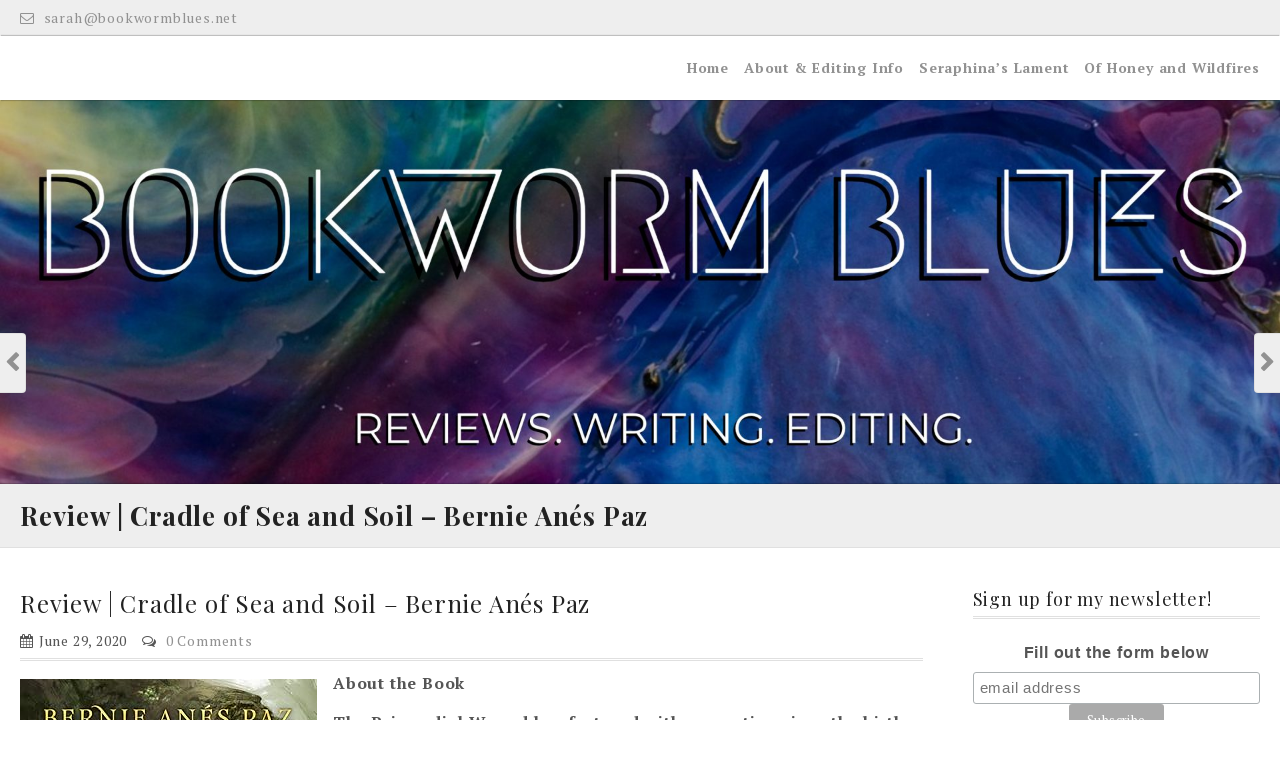

--- FILE ---
content_type: text/html; charset=UTF-8
request_url: https://www.bookwormblues.net/2020/06/29/review-cradle-of-sea-and-soil-bernie-anes-paz/
body_size: 19091
content:
<!DOCTYPE html>
<html lang="en-US">
<head>
	<meta charset="UTF-8">
    <meta name="viewport" content="width=device-width, initial-scale=1.0">
	<link rel="profile" href="https://gmpg.org/xfn/11">
	<style id="kirki-css-vars">:root{}</style><title>Review | Cradle of Sea and Soil &#8211; Bernie Anés Paz &#8211; My Site</title>
<meta name='robots' content='max-image-preview:large' />
<link rel='dns-prefetch' href='//www.bookwormblues.net' />
<link rel='dns-prefetch' href='//fonts.googleapis.com' />
<link rel="alternate" type="application/rss+xml" title="My Site &raquo; Feed" href="https://www.bookwormblues.net/feed/" />
<link rel="alternate" type="application/rss+xml" title="My Site &raquo; Comments Feed" href="https://www.bookwormblues.net/comments/feed/" />
<link rel="alternate" type="application/rss+xml" title="My Site &raquo; Review | Cradle of Sea and Soil &#8211; Bernie Anés Paz Comments Feed" href="https://www.bookwormblues.net/2020/06/29/review-cradle-of-sea-and-soil-bernie-anes-paz/feed/" />
<link rel="alternate" title="oEmbed (JSON)" type="application/json+oembed" href="https://www.bookwormblues.net/wp-json/oembed/1.0/embed?url=https%3A%2F%2Fwww.bookwormblues.net%2F2020%2F06%2F29%2Freview-cradle-of-sea-and-soil-bernie-anes-paz%2F" />
<link rel="alternate" title="oEmbed (XML)" type="text/xml+oembed" href="https://www.bookwormblues.net/wp-json/oembed/1.0/embed?url=https%3A%2F%2Fwww.bookwormblues.net%2F2020%2F06%2F29%2Freview-cradle-of-sea-and-soil-bernie-anes-paz%2F&#038;format=xml" />
<style id='wp-img-auto-sizes-contain-inline-css' type='text/css'>
img:is([sizes=auto i],[sizes^="auto," i]){contain-intrinsic-size:3000px 1500px}
/*# sourceURL=wp-img-auto-sizes-contain-inline-css */
</style>
<style id='wp-block-library-inline-css' type='text/css'>
:root{--wp-block-synced-color:#7a00df;--wp-block-synced-color--rgb:122,0,223;--wp-bound-block-color:var(--wp-block-synced-color);--wp-editor-canvas-background:#ddd;--wp-admin-theme-color:#007cba;--wp-admin-theme-color--rgb:0,124,186;--wp-admin-theme-color-darker-10:#006ba1;--wp-admin-theme-color-darker-10--rgb:0,107,160.5;--wp-admin-theme-color-darker-20:#005a87;--wp-admin-theme-color-darker-20--rgb:0,90,135;--wp-admin-border-width-focus:2px}@media (min-resolution:192dpi){:root{--wp-admin-border-width-focus:1.5px}}.wp-element-button{cursor:pointer}:root .has-very-light-gray-background-color{background-color:#eee}:root .has-very-dark-gray-background-color{background-color:#313131}:root .has-very-light-gray-color{color:#eee}:root .has-very-dark-gray-color{color:#313131}:root .has-vivid-green-cyan-to-vivid-cyan-blue-gradient-background{background:linear-gradient(135deg,#00d084,#0693e3)}:root .has-purple-crush-gradient-background{background:linear-gradient(135deg,#34e2e4,#4721fb 50%,#ab1dfe)}:root .has-hazy-dawn-gradient-background{background:linear-gradient(135deg,#faaca8,#dad0ec)}:root .has-subdued-olive-gradient-background{background:linear-gradient(135deg,#fafae1,#67a671)}:root .has-atomic-cream-gradient-background{background:linear-gradient(135deg,#fdd79a,#004a59)}:root .has-nightshade-gradient-background{background:linear-gradient(135deg,#330968,#31cdcf)}:root .has-midnight-gradient-background{background:linear-gradient(135deg,#020381,#2874fc)}:root{--wp--preset--font-size--normal:16px;--wp--preset--font-size--huge:42px}.has-regular-font-size{font-size:1em}.has-larger-font-size{font-size:2.625em}.has-normal-font-size{font-size:var(--wp--preset--font-size--normal)}.has-huge-font-size{font-size:var(--wp--preset--font-size--huge)}.has-text-align-center{text-align:center}.has-text-align-left{text-align:left}.has-text-align-right{text-align:right}.has-fit-text{white-space:nowrap!important}#end-resizable-editor-section{display:none}.aligncenter{clear:both}.items-justified-left{justify-content:flex-start}.items-justified-center{justify-content:center}.items-justified-right{justify-content:flex-end}.items-justified-space-between{justify-content:space-between}.screen-reader-text{border:0;clip-path:inset(50%);height:1px;margin:-1px;overflow:hidden;padding:0;position:absolute;width:1px;word-wrap:normal!important}.screen-reader-text:focus{background-color:#ddd;clip-path:none;color:#444;display:block;font-size:1em;height:auto;left:5px;line-height:normal;padding:15px 23px 14px;text-decoration:none;top:5px;width:auto;z-index:100000}html :where(.has-border-color){border-style:solid}html :where([style*=border-top-color]){border-top-style:solid}html :where([style*=border-right-color]){border-right-style:solid}html :where([style*=border-bottom-color]){border-bottom-style:solid}html :where([style*=border-left-color]){border-left-style:solid}html :where([style*=border-width]){border-style:solid}html :where([style*=border-top-width]){border-top-style:solid}html :where([style*=border-right-width]){border-right-style:solid}html :where([style*=border-bottom-width]){border-bottom-style:solid}html :where([style*=border-left-width]){border-left-style:solid}html :where(img[class*=wp-image-]){height:auto;max-width:100%}:where(figure){margin:0 0 1em}html :where(.is-position-sticky){--wp-admin--admin-bar--position-offset:var(--wp-admin--admin-bar--height,0px)}@media screen and (max-width:600px){html :where(.is-position-sticky){--wp-admin--admin-bar--position-offset:0px}}

/*# sourceURL=wp-block-library-inline-css */
</style><style id='wp-block-image-inline-css' type='text/css'>
.wp-block-image>a,.wp-block-image>figure>a{display:inline-block}.wp-block-image img{box-sizing:border-box;height:auto;max-width:100%;vertical-align:bottom}@media not (prefers-reduced-motion){.wp-block-image img.hide{visibility:hidden}.wp-block-image img.show{animation:show-content-image .4s}}.wp-block-image[style*=border-radius] img,.wp-block-image[style*=border-radius]>a{border-radius:inherit}.wp-block-image.has-custom-border img{box-sizing:border-box}.wp-block-image.aligncenter{text-align:center}.wp-block-image.alignfull>a,.wp-block-image.alignwide>a{width:100%}.wp-block-image.alignfull img,.wp-block-image.alignwide img{height:auto;width:100%}.wp-block-image .aligncenter,.wp-block-image .alignleft,.wp-block-image .alignright,.wp-block-image.aligncenter,.wp-block-image.alignleft,.wp-block-image.alignright{display:table}.wp-block-image .aligncenter>figcaption,.wp-block-image .alignleft>figcaption,.wp-block-image .alignright>figcaption,.wp-block-image.aligncenter>figcaption,.wp-block-image.alignleft>figcaption,.wp-block-image.alignright>figcaption{caption-side:bottom;display:table-caption}.wp-block-image .alignleft{float:left;margin:.5em 1em .5em 0}.wp-block-image .alignright{float:right;margin:.5em 0 .5em 1em}.wp-block-image .aligncenter{margin-left:auto;margin-right:auto}.wp-block-image :where(figcaption){margin-bottom:1em;margin-top:.5em}.wp-block-image.is-style-circle-mask img{border-radius:9999px}@supports ((-webkit-mask-image:none) or (mask-image:none)) or (-webkit-mask-image:none){.wp-block-image.is-style-circle-mask img{border-radius:0;-webkit-mask-image:url('data:image/svg+xml;utf8,<svg viewBox="0 0 100 100" xmlns="http://www.w3.org/2000/svg"><circle cx="50" cy="50" r="50"/></svg>');mask-image:url('data:image/svg+xml;utf8,<svg viewBox="0 0 100 100" xmlns="http://www.w3.org/2000/svg"><circle cx="50" cy="50" r="50"/></svg>');mask-mode:alpha;-webkit-mask-position:center;mask-position:center;-webkit-mask-repeat:no-repeat;mask-repeat:no-repeat;-webkit-mask-size:contain;mask-size:contain}}:root :where(.wp-block-image.is-style-rounded img,.wp-block-image .is-style-rounded img){border-radius:9999px}.wp-block-image figure{margin:0}.wp-lightbox-container{display:flex;flex-direction:column;position:relative}.wp-lightbox-container img{cursor:zoom-in}.wp-lightbox-container img:hover+button{opacity:1}.wp-lightbox-container button{align-items:center;backdrop-filter:blur(16px) saturate(180%);background-color:#5a5a5a40;border:none;border-radius:4px;cursor:zoom-in;display:flex;height:20px;justify-content:center;opacity:0;padding:0;position:absolute;right:16px;text-align:center;top:16px;width:20px;z-index:100}@media not (prefers-reduced-motion){.wp-lightbox-container button{transition:opacity .2s ease}}.wp-lightbox-container button:focus-visible{outline:3px auto #5a5a5a40;outline:3px auto -webkit-focus-ring-color;outline-offset:3px}.wp-lightbox-container button:hover{cursor:pointer;opacity:1}.wp-lightbox-container button:focus{opacity:1}.wp-lightbox-container button:focus,.wp-lightbox-container button:hover,.wp-lightbox-container button:not(:hover):not(:active):not(.has-background){background-color:#5a5a5a40;border:none}.wp-lightbox-overlay{box-sizing:border-box;cursor:zoom-out;height:100vh;left:0;overflow:hidden;position:fixed;top:0;visibility:hidden;width:100%;z-index:100000}.wp-lightbox-overlay .close-button{align-items:center;cursor:pointer;display:flex;justify-content:center;min-height:40px;min-width:40px;padding:0;position:absolute;right:calc(env(safe-area-inset-right) + 16px);top:calc(env(safe-area-inset-top) + 16px);z-index:5000000}.wp-lightbox-overlay .close-button:focus,.wp-lightbox-overlay .close-button:hover,.wp-lightbox-overlay .close-button:not(:hover):not(:active):not(.has-background){background:none;border:none}.wp-lightbox-overlay .lightbox-image-container{height:var(--wp--lightbox-container-height);left:50%;overflow:hidden;position:absolute;top:50%;transform:translate(-50%,-50%);transform-origin:top left;width:var(--wp--lightbox-container-width);z-index:9999999999}.wp-lightbox-overlay .wp-block-image{align-items:center;box-sizing:border-box;display:flex;height:100%;justify-content:center;margin:0;position:relative;transform-origin:0 0;width:100%;z-index:3000000}.wp-lightbox-overlay .wp-block-image img{height:var(--wp--lightbox-image-height);min-height:var(--wp--lightbox-image-height);min-width:var(--wp--lightbox-image-width);width:var(--wp--lightbox-image-width)}.wp-lightbox-overlay .wp-block-image figcaption{display:none}.wp-lightbox-overlay button{background:none;border:none}.wp-lightbox-overlay .scrim{background-color:#fff;height:100%;opacity:.9;position:absolute;width:100%;z-index:2000000}.wp-lightbox-overlay.active{visibility:visible}@media not (prefers-reduced-motion){.wp-lightbox-overlay.active{animation:turn-on-visibility .25s both}.wp-lightbox-overlay.active img{animation:turn-on-visibility .35s both}.wp-lightbox-overlay.show-closing-animation:not(.active){animation:turn-off-visibility .35s both}.wp-lightbox-overlay.show-closing-animation:not(.active) img{animation:turn-off-visibility .25s both}.wp-lightbox-overlay.zoom.active{animation:none;opacity:1;visibility:visible}.wp-lightbox-overlay.zoom.active .lightbox-image-container{animation:lightbox-zoom-in .4s}.wp-lightbox-overlay.zoom.active .lightbox-image-container img{animation:none}.wp-lightbox-overlay.zoom.active .scrim{animation:turn-on-visibility .4s forwards}.wp-lightbox-overlay.zoom.show-closing-animation:not(.active){animation:none}.wp-lightbox-overlay.zoom.show-closing-animation:not(.active) .lightbox-image-container{animation:lightbox-zoom-out .4s}.wp-lightbox-overlay.zoom.show-closing-animation:not(.active) .lightbox-image-container img{animation:none}.wp-lightbox-overlay.zoom.show-closing-animation:not(.active) .scrim{animation:turn-off-visibility .4s forwards}}@keyframes show-content-image{0%{visibility:hidden}99%{visibility:hidden}to{visibility:visible}}@keyframes turn-on-visibility{0%{opacity:0}to{opacity:1}}@keyframes turn-off-visibility{0%{opacity:1;visibility:visible}99%{opacity:0;visibility:visible}to{opacity:0;visibility:hidden}}@keyframes lightbox-zoom-in{0%{transform:translate(calc((-100vw + var(--wp--lightbox-scrollbar-width))/2 + var(--wp--lightbox-initial-left-position)),calc(-50vh + var(--wp--lightbox-initial-top-position))) scale(var(--wp--lightbox-scale))}to{transform:translate(-50%,-50%) scale(1)}}@keyframes lightbox-zoom-out{0%{transform:translate(-50%,-50%) scale(1);visibility:visible}99%{visibility:visible}to{transform:translate(calc((-100vw + var(--wp--lightbox-scrollbar-width))/2 + var(--wp--lightbox-initial-left-position)),calc(-50vh + var(--wp--lightbox-initial-top-position))) scale(var(--wp--lightbox-scale));visibility:hidden}}
/*# sourceURL=https://www.bookwormblues.net/wp-includes/blocks/image/style.min.css */
</style>
<style id='wp-block-paragraph-inline-css' type='text/css'>
.is-small-text{font-size:.875em}.is-regular-text{font-size:1em}.is-large-text{font-size:2.25em}.is-larger-text{font-size:3em}.has-drop-cap:not(:focus):first-letter{float:left;font-size:8.4em;font-style:normal;font-weight:100;line-height:.68;margin:.05em .1em 0 0;text-transform:uppercase}body.rtl .has-drop-cap:not(:focus):first-letter{float:none;margin-left:.1em}p.has-drop-cap.has-background{overflow:hidden}:root :where(p.has-background){padding:1.25em 2.375em}:where(p.has-text-color:not(.has-link-color)) a{color:inherit}p.has-text-align-left[style*="writing-mode:vertical-lr"],p.has-text-align-right[style*="writing-mode:vertical-rl"]{rotate:180deg}
/*# sourceURL=https://www.bookwormblues.net/wp-includes/blocks/paragraph/style.min.css */
</style>
<style id='wp-block-separator-inline-css' type='text/css'>
@charset "UTF-8";.wp-block-separator{border:none;border-top:2px solid}:root :where(.wp-block-separator.is-style-dots){height:auto;line-height:1;text-align:center}:root :where(.wp-block-separator.is-style-dots):before{color:currentColor;content:"···";font-family:serif;font-size:1.5em;letter-spacing:2em;padding-left:2em}.wp-block-separator.is-style-dots{background:none!important;border:none!important}
/*# sourceURL=https://www.bookwormblues.net/wp-includes/blocks/separator/style.min.css */
</style>
<style id='global-styles-inline-css' type='text/css'>
:root{--wp--preset--aspect-ratio--square: 1;--wp--preset--aspect-ratio--4-3: 4/3;--wp--preset--aspect-ratio--3-4: 3/4;--wp--preset--aspect-ratio--3-2: 3/2;--wp--preset--aspect-ratio--2-3: 2/3;--wp--preset--aspect-ratio--16-9: 16/9;--wp--preset--aspect-ratio--9-16: 9/16;--wp--preset--color--black: #000000;--wp--preset--color--cyan-bluish-gray: #abb8c3;--wp--preset--color--white: #ffffff;--wp--preset--color--pale-pink: #f78da7;--wp--preset--color--vivid-red: #cf2e2e;--wp--preset--color--luminous-vivid-orange: #ff6900;--wp--preset--color--luminous-vivid-amber: #fcb900;--wp--preset--color--light-green-cyan: #7bdcb5;--wp--preset--color--vivid-green-cyan: #00d084;--wp--preset--color--pale-cyan-blue: #8ed1fc;--wp--preset--color--vivid-cyan-blue: #0693e3;--wp--preset--color--vivid-purple: #9b51e0;--wp--preset--gradient--vivid-cyan-blue-to-vivid-purple: linear-gradient(135deg,rgb(6,147,227) 0%,rgb(155,81,224) 100%);--wp--preset--gradient--light-green-cyan-to-vivid-green-cyan: linear-gradient(135deg,rgb(122,220,180) 0%,rgb(0,208,130) 100%);--wp--preset--gradient--luminous-vivid-amber-to-luminous-vivid-orange: linear-gradient(135deg,rgb(252,185,0) 0%,rgb(255,105,0) 100%);--wp--preset--gradient--luminous-vivid-orange-to-vivid-red: linear-gradient(135deg,rgb(255,105,0) 0%,rgb(207,46,46) 100%);--wp--preset--gradient--very-light-gray-to-cyan-bluish-gray: linear-gradient(135deg,rgb(238,238,238) 0%,rgb(169,184,195) 100%);--wp--preset--gradient--cool-to-warm-spectrum: linear-gradient(135deg,rgb(74,234,220) 0%,rgb(151,120,209) 20%,rgb(207,42,186) 40%,rgb(238,44,130) 60%,rgb(251,105,98) 80%,rgb(254,248,76) 100%);--wp--preset--gradient--blush-light-purple: linear-gradient(135deg,rgb(255,206,236) 0%,rgb(152,150,240) 100%);--wp--preset--gradient--blush-bordeaux: linear-gradient(135deg,rgb(254,205,165) 0%,rgb(254,45,45) 50%,rgb(107,0,62) 100%);--wp--preset--gradient--luminous-dusk: linear-gradient(135deg,rgb(255,203,112) 0%,rgb(199,81,192) 50%,rgb(65,88,208) 100%);--wp--preset--gradient--pale-ocean: linear-gradient(135deg,rgb(255,245,203) 0%,rgb(182,227,212) 50%,rgb(51,167,181) 100%);--wp--preset--gradient--electric-grass: linear-gradient(135deg,rgb(202,248,128) 0%,rgb(113,206,126) 100%);--wp--preset--gradient--midnight: linear-gradient(135deg,rgb(2,3,129) 0%,rgb(40,116,252) 100%);--wp--preset--font-size--small: 13px;--wp--preset--font-size--medium: 20px;--wp--preset--font-size--large: 36px;--wp--preset--font-size--x-large: 42px;--wp--preset--spacing--20: 0.44rem;--wp--preset--spacing--30: 0.67rem;--wp--preset--spacing--40: 1rem;--wp--preset--spacing--50: 1.5rem;--wp--preset--spacing--60: 2.25rem;--wp--preset--spacing--70: 3.38rem;--wp--preset--spacing--80: 5.06rem;--wp--preset--shadow--natural: 6px 6px 9px rgba(0, 0, 0, 0.2);--wp--preset--shadow--deep: 12px 12px 50px rgba(0, 0, 0, 0.4);--wp--preset--shadow--sharp: 6px 6px 0px rgba(0, 0, 0, 0.2);--wp--preset--shadow--outlined: 6px 6px 0px -3px rgb(255, 255, 255), 6px 6px rgb(0, 0, 0);--wp--preset--shadow--crisp: 6px 6px 0px rgb(0, 0, 0);}:where(.is-layout-flex){gap: 0.5em;}:where(.is-layout-grid){gap: 0.5em;}body .is-layout-flex{display: flex;}.is-layout-flex{flex-wrap: wrap;align-items: center;}.is-layout-flex > :is(*, div){margin: 0;}body .is-layout-grid{display: grid;}.is-layout-grid > :is(*, div){margin: 0;}:where(.wp-block-columns.is-layout-flex){gap: 2em;}:where(.wp-block-columns.is-layout-grid){gap: 2em;}:where(.wp-block-post-template.is-layout-flex){gap: 1.25em;}:where(.wp-block-post-template.is-layout-grid){gap: 1.25em;}.has-black-color{color: var(--wp--preset--color--black) !important;}.has-cyan-bluish-gray-color{color: var(--wp--preset--color--cyan-bluish-gray) !important;}.has-white-color{color: var(--wp--preset--color--white) !important;}.has-pale-pink-color{color: var(--wp--preset--color--pale-pink) !important;}.has-vivid-red-color{color: var(--wp--preset--color--vivid-red) !important;}.has-luminous-vivid-orange-color{color: var(--wp--preset--color--luminous-vivid-orange) !important;}.has-luminous-vivid-amber-color{color: var(--wp--preset--color--luminous-vivid-amber) !important;}.has-light-green-cyan-color{color: var(--wp--preset--color--light-green-cyan) !important;}.has-vivid-green-cyan-color{color: var(--wp--preset--color--vivid-green-cyan) !important;}.has-pale-cyan-blue-color{color: var(--wp--preset--color--pale-cyan-blue) !important;}.has-vivid-cyan-blue-color{color: var(--wp--preset--color--vivid-cyan-blue) !important;}.has-vivid-purple-color{color: var(--wp--preset--color--vivid-purple) !important;}.has-black-background-color{background-color: var(--wp--preset--color--black) !important;}.has-cyan-bluish-gray-background-color{background-color: var(--wp--preset--color--cyan-bluish-gray) !important;}.has-white-background-color{background-color: var(--wp--preset--color--white) !important;}.has-pale-pink-background-color{background-color: var(--wp--preset--color--pale-pink) !important;}.has-vivid-red-background-color{background-color: var(--wp--preset--color--vivid-red) !important;}.has-luminous-vivid-orange-background-color{background-color: var(--wp--preset--color--luminous-vivid-orange) !important;}.has-luminous-vivid-amber-background-color{background-color: var(--wp--preset--color--luminous-vivid-amber) !important;}.has-light-green-cyan-background-color{background-color: var(--wp--preset--color--light-green-cyan) !important;}.has-vivid-green-cyan-background-color{background-color: var(--wp--preset--color--vivid-green-cyan) !important;}.has-pale-cyan-blue-background-color{background-color: var(--wp--preset--color--pale-cyan-blue) !important;}.has-vivid-cyan-blue-background-color{background-color: var(--wp--preset--color--vivid-cyan-blue) !important;}.has-vivid-purple-background-color{background-color: var(--wp--preset--color--vivid-purple) !important;}.has-black-border-color{border-color: var(--wp--preset--color--black) !important;}.has-cyan-bluish-gray-border-color{border-color: var(--wp--preset--color--cyan-bluish-gray) !important;}.has-white-border-color{border-color: var(--wp--preset--color--white) !important;}.has-pale-pink-border-color{border-color: var(--wp--preset--color--pale-pink) !important;}.has-vivid-red-border-color{border-color: var(--wp--preset--color--vivid-red) !important;}.has-luminous-vivid-orange-border-color{border-color: var(--wp--preset--color--luminous-vivid-orange) !important;}.has-luminous-vivid-amber-border-color{border-color: var(--wp--preset--color--luminous-vivid-amber) !important;}.has-light-green-cyan-border-color{border-color: var(--wp--preset--color--light-green-cyan) !important;}.has-vivid-green-cyan-border-color{border-color: var(--wp--preset--color--vivid-green-cyan) !important;}.has-pale-cyan-blue-border-color{border-color: var(--wp--preset--color--pale-cyan-blue) !important;}.has-vivid-cyan-blue-border-color{border-color: var(--wp--preset--color--vivid-cyan-blue) !important;}.has-vivid-purple-border-color{border-color: var(--wp--preset--color--vivid-purple) !important;}.has-vivid-cyan-blue-to-vivid-purple-gradient-background{background: var(--wp--preset--gradient--vivid-cyan-blue-to-vivid-purple) !important;}.has-light-green-cyan-to-vivid-green-cyan-gradient-background{background: var(--wp--preset--gradient--light-green-cyan-to-vivid-green-cyan) !important;}.has-luminous-vivid-amber-to-luminous-vivid-orange-gradient-background{background: var(--wp--preset--gradient--luminous-vivid-amber-to-luminous-vivid-orange) !important;}.has-luminous-vivid-orange-to-vivid-red-gradient-background{background: var(--wp--preset--gradient--luminous-vivid-orange-to-vivid-red) !important;}.has-very-light-gray-to-cyan-bluish-gray-gradient-background{background: var(--wp--preset--gradient--very-light-gray-to-cyan-bluish-gray) !important;}.has-cool-to-warm-spectrum-gradient-background{background: var(--wp--preset--gradient--cool-to-warm-spectrum) !important;}.has-blush-light-purple-gradient-background{background: var(--wp--preset--gradient--blush-light-purple) !important;}.has-blush-bordeaux-gradient-background{background: var(--wp--preset--gradient--blush-bordeaux) !important;}.has-luminous-dusk-gradient-background{background: var(--wp--preset--gradient--luminous-dusk) !important;}.has-pale-ocean-gradient-background{background: var(--wp--preset--gradient--pale-ocean) !important;}.has-electric-grass-gradient-background{background: var(--wp--preset--gradient--electric-grass) !important;}.has-midnight-gradient-background{background: var(--wp--preset--gradient--midnight) !important;}.has-small-font-size{font-size: var(--wp--preset--font-size--small) !important;}.has-medium-font-size{font-size: var(--wp--preset--font-size--medium) !important;}.has-large-font-size{font-size: var(--wp--preset--font-size--large) !important;}.has-x-large-font-size{font-size: var(--wp--preset--font-size--x-large) !important;}
/*# sourceURL=global-styles-inline-css */
</style>

<style id='classic-theme-styles-inline-css' type='text/css'>
/*! This file is auto-generated */
.wp-block-button__link{color:#fff;background-color:#32373c;border-radius:9999px;box-shadow:none;text-decoration:none;padding:calc(.667em + 2px) calc(1.333em + 2px);font-size:1.125em}.wp-block-file__button{background:#32373c;color:#fff;text-decoration:none}
/*# sourceURL=/wp-includes/css/classic-themes.min.css */
</style>
<link rel='stylesheet' id='stcr-style-css' href='https://www.bookwormblues.net/wp-content/plugins/subscribe-to-comments-reloaded/includes/css/stcr-style.css' type='text/css' media='all' />
<link rel='stylesheet' id='SFSImainCss-css' href='https://www.bookwormblues.net/wp-content/plugins/ultimate-social-media-icons/css/sfsi-style.css' type='text/css' media='all' />
<link rel='stylesheet' id='practical-fonts-css' href='//fonts.googleapis.com/css?family=PT+Serif%3A400%2C400i%2C700%2C700i%7CPlayfair+Display%3A400%2C400i%2C700%2C700i&#038;ver=6.9' type='text/css' media='all' />
<link rel='stylesheet' id='practical-font-awesome-css' href='https://www.bookwormblues.net/wp-content/themes/ef-practical/css/font-awesome.min.css' type='text/css' media='all' />
<link rel='stylesheet' id='fancybox-css-css' href='https://www.bookwormblues.net/wp-content/themes/ef-practical/css/fancybox.min.css' type='text/css' media='all' />
<link rel='stylesheet' id='practical-bootstrap-grid-css' href='https://www.bookwormblues.net/wp-content/themes/ef-practical/css/bootstrap-grid.min.css' type='text/css' media='all' />
<link rel='stylesheet' id='practical-style-css' href='https://www.bookwormblues.net/wp-content/themes/ef-practical/style.css' type='text/css' media='all' />
<style id='practical-style-inline-css' type='text/css'>
@media only screen and (min-width: 768px) {
        #primary.col-md-9 {
            -ms-flex: 0 0 75%;
            flex: 0 0 75%;
            max-width:75%;
        }
        .sidebar.col-md-3 {
            -ms-flex: 0 0 25%;
            flex: 0 0 25%;
            max-width:25%;
        }
        .two-sidebar #primary.col-md-9 {
            -ms-flex: 0 0 50%;
            flex: 0 0 50%;
            max-width:50%;
        }
    }
@media only screen and (min-width: 768px) {
        .page #primary.col-md-9 {
            -ms-flex: 0 0 75%;
            flex: 0 0 75%;
            max-width:75%;
        }
        .page .sidebar.col-md-3 {
            -ms-flex: 0 0 25%;
            flex: 0 0 25%;
            max-width:25%;
        }
        .page.two-sidebar #primary.col-md-9 {
            -ms-flex: 0 0 50%;
            flex: 0 0 50%;
            max-width:50%;
        }

    }
@media only screen and (min-width: 768px) {
        .single #primary.col-md-9 {
            -ms-flex: 0 0 75%;
            flex: 0 0 75%;
            max-width:75%;
        }
        .single .sidebar.col-md-3 {
            -ms-flex: 0 0 25%;
            flex: 0 0 25%;
            max-width:25%;
        }
        .single.two-sidebar #primary.col-md-9 {
            -ms-flex: 0 0 50%;
            flex: 0 0 50%;
            max-width:50%;
        }
    }
.site-info .row { text-align: center; }

/*# sourceURL=practical-style-inline-css */
</style>
<link rel='stylesheet' id='practical-animate-css' href='https://www.bookwormblues.net/wp-content/themes/ef-practical/css/animate.min.css' type='text/css' media='all' />
<link rel='stylesheet' id='dashicons-css' href='https://www.bookwormblues.net/wp-includes/css/dashicons.min.css' type='text/css' media='all' />
<style id='akismet-widget-style-inline-css' type='text/css'>

			.a-stats {
				--akismet-color-mid-green: #357b49;
				--akismet-color-white: #fff;
				--akismet-color-light-grey: #f6f7f7;

				max-width: 350px;
				width: auto;
			}

			.a-stats * {
				all: unset;
				box-sizing: border-box;
			}

			.a-stats strong {
				font-weight: 600;
			}

			.a-stats a.a-stats__link,
			.a-stats a.a-stats__link:visited,
			.a-stats a.a-stats__link:active {
				background: var(--akismet-color-mid-green);
				border: none;
				box-shadow: none;
				border-radius: 8px;
				color: var(--akismet-color-white);
				cursor: pointer;
				display: block;
				font-family: -apple-system, BlinkMacSystemFont, 'Segoe UI', 'Roboto', 'Oxygen-Sans', 'Ubuntu', 'Cantarell', 'Helvetica Neue', sans-serif;
				font-weight: 500;
				padding: 12px;
				text-align: center;
				text-decoration: none;
				transition: all 0.2s ease;
			}

			/* Extra specificity to deal with TwentyTwentyOne focus style */
			.widget .a-stats a.a-stats__link:focus {
				background: var(--akismet-color-mid-green);
				color: var(--akismet-color-white);
				text-decoration: none;
			}

			.a-stats a.a-stats__link:hover {
				filter: brightness(110%);
				box-shadow: 0 4px 12px rgba(0, 0, 0, 0.06), 0 0 2px rgba(0, 0, 0, 0.16);
			}

			.a-stats .count {
				color: var(--akismet-color-white);
				display: block;
				font-size: 1.5em;
				line-height: 1.4;
				padding: 0 13px;
				white-space: nowrap;
			}
		
/*# sourceURL=akismet-widget-style-inline-css */
</style>
<link rel='stylesheet' id='kirki-styles-practical_config-css' href='https://www.bookwormblues.net/wp-content/themes/ef-practical/inc/kirki/assets/css/kirki-styles.css' type='text/css' media='all' />
<style id='kirki-styles-practical_config-inline-css' type='text/css'>
.header-image .ef-container{padding-top:18%;padding-bottom:12%;}.header-img-title{font-family:"Playfair Display", Georgia, serif;font-size:32px;font-weight:400;text-align:center;color:#ffffff;}.header-img-desc{font-family:"PT Serif", Georgia, serif;font-size:18px;font-weight:400;text-align:center;color:#ffffff;}#content > .page-header .page-title{text-align:left;color:#222222;}#content > .page-header{background:#eeeeee;background-color:#eeeeee;background-repeat:repeat;background-position:center center;background-attachment:scroll;-webkit-background-size:cover;-moz-background-size:cover;-ms-background-size:cover;-o-background-size:cover;background-size:cover;}.page .featured-image{text-align:center;}.search .hentry > .featured-image{text-align:center;}.single .hentry > .featured-image{text-align:center;}.ef-container, .boxed #page, .boxed.sticky-header #masthead.sticky{max-width:1270px;}a, .menu-toggle, .close-menu-button, .related-item-title, .search-toggle{color:#919191;}.button, button, input[type="button"], input[type="reset"], input[type="submit"], .pagination a, .pagination .current, .entry-thumbnail:hover > a, .float-scroll-top{background:#919191;}.tagcloud a, .comment-reply-link, .comment-edit-link{border-color:#919191;}a:hover, .main-navigation a:hover, .main-navigation li:hover > a, .main-navigation li.current_page_item > a, .main-navigation li.current-menu-item > a, .main-navigation li.current_page_ancestor > a, .main-navigation li.current-menu-ancestor > a, .menu-toggle:hover, .close-menu-button:hover, .menu-toggle .fa-times, .mobile-nav a:hover, .mobile-nav li:hover > a, .mobile-nav li.current_page_item > a, .mobile-nav li.current-menu-item > a, .mobile-nav li.current_page_ancestor > a, .mobile-nav li.current-menu-ancestor > a, .entry-title a:hover, .page-links a:hover .page-number, .page-links > .page-number, .related-posts-item:hover .related-item-title, ul.comments li.bypostauthor .comment-author:after, ul.comments li.comment-author-admin .comment-author:after, .site-title a:hover, .search-toggle:hover{color:#0b6baa;}.button:hover, button:hover, button:focus, button:active, input[type="button"]:hover, input[type="reset"]:hover, input[type="submit"]:hover, input[type="button"]:focus, input[type="reset"]:focus, input[type="submit"]:focus, input[type="button"]:active, input[type="reset"]:active, input[type="submit"]:active, .pagination a:hover, .pagination .current, .entry-thumbnail a:hover, .float-scroll-top:hover, .comments-tabs li a:hover, .comments-tabs li.active-tab a{background:#0b6baa;}blockquote, .tagcloud a:hover, .comment-reply-link:hover, .comment-edit-link:hover{border-color:#0b6baa;}.button, .button:hover, button, input[type="button"], input[type="reset"], input[type="submit"], .pagination a, .pagination a:hover, .pagination .current, .entry-thumbnail a, .entry-thumbnail a:hover, .float-scroll-top, .float-scroll-top:hover, .comments-tabs li a:hover, .comments-tabs li.active-tab a{color:#ffffff;}.site-footer a{color:#919191;}.site-footer .button, .site-footer button, .site-footer input[type="button"], .site-footer input[type="reset"], .site-footer input[type="submit"]{background:#919191;}.site-footer .tagcloud a{border-color:#919191;}.site-footer a:hover, .site-footer .widget_pages .page_item.current_page_item > a, .site-footer .widget_nav_menu .menu-item.current-menu-item > a{color:#0b6baa;}.site-footer .button:hover, .site-footer button:hover, .site-footer button:focus, .site-footer button:active, .site-footer input[type="button"]:hover, .site-footer input[type="reset"]:hover, .site-footer input[type="submit"]:hover, .site-footer input[type="button"]:focus, .site-footer input[type="reset"]:focus, .site-footer input[type="submit"]:focus, .site-footer input[type="button"]:active, .site-footer input[type="reset"]:active, .site-footer input[type="submit"]:active{background:#0b6baa;}.site-footer .tagcloud a:hover{border-color:#0b6baa;}.site-footer .button, .site-footer .button:hover, .site-footer button, .site-footer input[type="button"], .site-footer input[type="reset"], .site-footer input[type="submit"]{color:#ffffff;}body{font-family:"PT Serif", Georgia, serif;}.site-title{font-family:"Playfair Display", Georgia, serif;font-weight:700;}h1, h2, h3, h4, h5, h6{font-family:"Playfair Display", Georgia, serif;font-weight:400;}.main-navigation a, .mobile-nav a{font-family:"PT Serif", Georgia, serif;font-weight:700;}input, select, textarea{font-family:"PT Serif", Georgia, serif;font-weight:400;}@media (max-width: 991px){.header-img-title{font-size:32px;}.header-img-desc{font-size:18px;}}@media (max-width: 767px){.header-img-title{font-size:32px;}.header-img-desc{font-size:18px;}}
/*# sourceURL=kirki-styles-practical_config-inline-css */
</style>
<script type="text/javascript" id="wpo_min-header-0-js-extra">
/* <![CDATA[ */
var practical_js_settings = {"sticky_header":"0","animation":"1","go_top_button":"1","sticky_footer":"1","enable_lightbox":"0","featured_img_lightbox":"0","content_img_lightbox":"0","animation_effect_lightbox":"zoom-in-out","transition_effect_lightbox":"circular","transition_duration_lightbox":"1000","lightbox_auto_play_lightbox":"0","transition_speed_lightbox":"4000"};
//# sourceURL=wpo_min-header-0-js-extra
/* ]]> */
</script>
<script type="text/javascript" src="https://www.bookwormblues.net/wp-content/cache/wpo-minify/1742831369/assets/wpo-minify-header-7c430e52.min.js" id="wpo_min-header-0-js"></script>
<link rel="https://api.w.org/" href="https://www.bookwormblues.net/wp-json/" /><link rel="alternate" title="JSON" type="application/json" href="https://www.bookwormblues.net/wp-json/wp/v2/posts/4432" /><link rel="EditURI" type="application/rsd+xml" title="RSD" href="https://www.bookwormblues.net/xmlrpc.php?rsd" />
<link rel="canonical" href="https://www.bookwormblues.net/2020/06/29/review-cradle-of-sea-and-soil-bernie-anes-paz/" />
<meta name="follow.[base64]" content="b0zdR1tsAe5khnygK3WK"/><link rel="pingback" href="https://www.bookwormblues.net/xmlrpc.php"><style type="text/css">.recentcomments a{display:inline !important;padding:0 !important;margin:0 !important;}</style>	<style type="text/css">
			.site-title,
		.site-description {
			position: absolute;
			clip: rect(1px, 1px, 1px, 1px);
		}
		</style>
	<style type="text/css" id="custom-background-css">
body.custom-background { background-image: url("https://www.bookwormblues.net/wp-content/themes/ef-practical/images/bg.png"); background-position: center center; background-size: auto; background-repeat: repeat; background-attachment: fixed; }
</style>
	<link rel="icon" href="https://www.bookwormblues.net/wp-content/uploads/2020/12/cropped-noun_Book_851243-2-32x32.png" sizes="32x32" />
<link rel="icon" href="https://www.bookwormblues.net/wp-content/uploads/2020/12/cropped-noun_Book_851243-2-192x192.png" sizes="192x192" />
<link rel="apple-touch-icon" href="https://www.bookwormblues.net/wp-content/uploads/2020/12/cropped-noun_Book_851243-2-180x180.png" />
<meta name="msapplication-TileImage" content="https://www.bookwormblues.net/wp-content/uploads/2020/12/cropped-noun_Book_851243-2-270x270.png" />
</head>

<body data-rsssl=1 class="wp-singular post-template-default single single-post postid-4432 single-format-standard custom-background wp-theme-ef-practical sfsi_actvite_theme_shaded_light right-sidebar wide left_logo">
<div id="page" class="hfeed site">
    <a class="skip-link screen-reader-text" href="#content">Skip to content</a>
    
    <header id="masthead" class="site-header" role="banner">
        <div class="header-top-bar">
    <div class="ef-container">
                    <a class="contact-email" href="/cdn-cgi/l/email-protection#082e2b39393d332e2b38313f332e2b39393c332e2b38313f33602e2b383e3c336a2e2b393939332e2b39393933637f672e2b39393c33652e2b38313033642e2b39393f332e2b393839337b262e2b393938332e2b393839332e2b39393e33"><i class="fa fa-envelope-o"></i> &#115;&#97;ra&#104;&#64;&#98;oo&#107;&#119;ormblues&#46;&#110;&#101;t</a>
                    </div>
</div><div class="header-bottom">
    
    <div class="ef-container">
        <div class="row align-items-center">
            
            <div class="col-lg-4 col-10">
                <div class="site-branding">
                            
        <h1 class="site-title"><a href="https://www.bookwormblues.net/" rel="home">My Site</a></h1>
                
                    </div>
            </div>
            
            <div class="col-lg-8 col-2">
                <nav id="site-navigation" class="main-navigation cf" role="navigation">
                    <h3 class="menu-toggle" aria-controls="primary-menu" aria-expanded="false"><i class="fa fa-bars"></i></h3>
                                        <ul id="primary-menu" class="menu"><li id="menu-item-4076" class="menu-item menu-item-type-custom menu-item-object-custom menu-item-home menu-item-4076"><a href="https://www.bookwormblues.net">Home</a></li>
<li id="menu-item-4067" class="menu-item menu-item-type-post_type menu-item-object-page menu-item-4067"><a href="https://www.bookwormblues.net/editing-information/">About &#038; Editing Info</a></li>
<li id="menu-item-4269" class="menu-item menu-item-type-post_type menu-item-object-page menu-item-4269"><a href="https://www.bookwormblues.net/seraphinas-lament/">Seraphina&#8217;s Lament</a></li>
<li id="menu-item-4492" class="menu-item menu-item-type-post_type menu-item-object-page menu-item-4492"><a href="https://www.bookwormblues.net/of-honey-and-wildfires/">Of Honey and Wildfires</a></li>
</ul>                </nav><!-- #site-navigation -->
            </div>
            
        </div>
    </div>
    
</div>    </header><!-- #masthead -->
    <div class="mobile-nav">
            </div>
    
            
        <div class="header-image" style="background-image: url(https://www.bookwormblues.net/wp-content/uploads/2018/12/cropped-My-Post-4-3.jpg);">
            
            <div class="ef-container">
                            </div>
            
        </div>
        
    
<div id="content" class="site-content cf">
    
    
<div class="page-header">
    <div class="ef-container">
        <h1 class="page-title">
                            Review | Cradle of Sea and Soil &#8211; Bernie Anés Paz                    </h1>
    </div>
</div>    
    <div class="ef-container">
        <div class="row">
            
            <div id="primary" class="content-area col-md-9 order-md-2">
                <main id="main" class="site-main" role="main">
                    
                                           
                        
<article id="post-4432" class="post-4432 post type-post status-publish format-standard hentry category-uncategorized">
    
        
                
    <header class="entry-header">
        <h1 class="entry-title">Review | Cradle of Sea and Soil &#8211; Bernie Anés Paz</h1>
    </header><!-- .entry-header -->
    
        
    
<div class="entry-meta cf">
    
        
            <span class="entry-date"><i class="fa fa-calendar"></i><time class="published" datetime="2020-06-29 03:00:26">June 29, 2020</time></span>
        
            <span class="comments-link">
            <i class="fa fa-comments-o"></i> <a href="https://www.bookwormblues.net/2020/06/29/review-cradle-of-sea-and-soil-bernie-anes-paz/#respond">0 Comments</a>        </span>
        
</div>

    
    
<div class="entry-content">
    
<div class="wp-block-image"><figure class="alignleft"><img decoding="async" src="https://i.gr-assets.com/images/S/compressed.photo.goodreads.com/books/1590438468l/53486007._SY475_.jpg" alt=""/></figure></div>



<p><strong>About the Book</strong></p>



<p><strong>The Primordial Wound has festered with corruption since the birth of the world. The island tribes have warred against its spawn for just as long—and they are losing.</strong><br><br>Burdened by the same spiritual affliction that drove the first Halfborn insane, Colibrí lives in exile with little more than her warrior oaths and her son. But when Colibrí discovers corrupted land hidden away by sorcery, those same oaths drive her to find answers in an effort to protect the very people who fear her.<br><br>Narune dreams of earning enough glory to show that he and his mother Colibrí are nothing like the Halfborn that came before them. Becoming a mystic will give him the strength he needs, but first, Narune will need to prove himself worthy in a trial of skill and honor.<br><br>Together, Colibrí and Narune must learn to become the champions their people need—and face the curse threatening to scour away their spirits with fury.</p>



<p>350 pages (kindle)<br>Published on June 23, 2020<br><a href="https://www.amazon.com/gp/product/B08936MB2T/ref=as_li_qf_asin_il_tl?ie=UTF8&amp;tag=bookblue-20&amp;creative=9325&amp;linkCode=as2&amp;creativeASIN=B08936MB2T&amp;linkId=9140c6bad63fcd3d8b60d66bc6b93f40">Buy the book</a></p>



<p><em>I edited this book. </em></p>



<hr class="wp-block-separator"/>



<p>I’ve tried to write this review a few times, and each time I just fail. There are a few reasons for this. First, I edited this book, so I’m pretty attached to it. I’ve got a personal connection that is hard for me to see around, and I have a hard time talking about stuff that I’m personally attached to like this. It isn’t easy. Secondly, I loved this book so much, I have had just a holy hell of a time distilling all the reasons it is so amazing. </p>



<p>As I’ve said, this book is one I’ve edited, and so this isn’t really a review. I am not coming here as an unbiased reader. I am very much biased, because I loved this book, I worked on it, and I want it to do well. Take that into consideration before you read on.&nbsp;</p>



<p><em>Cradle of Sea and Soil</em>&nbsp;is one of those multilayered tapestries that just ticks off all my boxes. First, with have&nbsp;Colibrí&nbsp;and Narune, mother and son. The story is told from both of their perspectives, mother and son. Colibri is a single mother. Both her and her son are outcasts, exiles, lowly regarded for what they are—Halfborn. Humans with animal/plant traits. In Narune and Colibri, it manifests with ears and tails. In another character in the book, she grows flowers and etc. It’s really freaking cool. However, the fact that they are Halfborn makes them a danger. Things happened long, long ago that hang over everyone who is born this way, and so all Halfborn are reduced to a life of poverty and exile, if they are not forced to sacrifice their own halfborn children.</p>



<p>So, we’ve got social stratification going on, and lots and lots of deeply rooted prejudice that has been worked into the bedrock of the society that has been crafted for this book. Added into that is Narune’s coming-of-age story as he fights for his place in his world as a man, and to bring honor to his mother’s name. And then there is his mother, who is doing everything she can to keep everything, and everyone she loves protected as the world comes fraying apart at the edges. More about that later.&nbsp;</p>



<p>The relationship between Narune and his mother was probably one of my favorite parts of the book, purely because it’s just so incredibly rare that relationships between family members are examined in this way. Not a relationship where various parties are overwhelming and hard to deal with, but relationships where there is love, so strong and realistic that I could honestly feel it through the pages. And this expands out. Narune has two friends that he spends a lot of the book with, and the intimacy and emotional pull I felt there as well was just as vivid and real as everything else in the book. I honestly can’t tell you how many times I’ve wished I’ve read a book with realistic family and friend relationships, and how rarely I actually find that in fantasy, but here is one, and it’s&nbsp;<strong>kisses fingers</strong>&nbsp;magnifique.&nbsp;</p>



<p>The plot of the book circles around this idea of the Primordial Wound, basically a wound in the fabric of the world that births all sorts of unholy beasties and basically slowly kills the land. The war between the islanders and the primordial wound has been going on for ages upon ages, but now, they are losing. The leader of the islanders is trying to find outside help, but getting very little serious offers of aid, so largely they are isolated, alone, and fighting for the future of the world and, more immediately, their islands. There are battles fought, and they are so well realizes and well written, you’ll feel like you’re on the edge of your seat, living through them. The reason behind why things are happening the way they are came as a bit of a surprise to me, which is saying something because I’m pretty hard to surprise these days (I read too much).&nbsp;</p>



<p>There is a lot of action and intensity here, and since Bernie is playing on a few different levels, not all of it comes in the form of pitched battles and lots of wounds and sweating. No, a lot of the action happens on more personal levels, as well. There are misunderstandings, rifts in friendships, typical growing pains between a mother who wants to keep her son safe and young, and the son who wants to prove his adulthood for his mother and blaze his own trail. There’s also some really interesting, subtle magic (literally) that takes place between mother and child in the way of coercion, which can be used both for good, and almost as an abuse. And there’s ways friends can share memories by touching skin and whatnot. It all adds to a really multitextured tapestry that always has something going on, no matter what. Basically, the action isn’t always where you expect it to be.&nbsp;</p>



<p>I want to talk a bit about the world building, because this is a Caribbean styled world, written from someone who is from that region of the world. I absolutely love OwnVoices, and this book is absolutely that. Bernie has written a lot of what he knows into this book to create the world. I often found small details, like the coqui frogs that fill the book actually exist in the real world, and his uncle can’t fall asleep without hearing them, interesting because it’s just something that, no matter how much I read about a place, I never would have added. So, his personal experience with this region, his personal connection to it, really floods the book. Furthermore, he takes some inventive liberties and has filled his jungle paradise with some creatures that are just surreal and so awesome I wish I’d thought of them first, like plants that actually wander around hunting people, and wolves made out of moss. Tree lords, and root roads, and just so many cool things. I literally spent about 75% of this book just soaking in his genius because oh my god, this world building is incredible.&nbsp;</p>



<p>I also want to give a shoutout to the diversity. There is a lot of LGBTQ+ in this book, and it’s done in such a good way, from the m/m fathers mentioned, to the polyamorous relationships, and just about everything else. A lot of the time, people seem to try to make their books diverse in this way, and then they sort of hang up flashing lights and say, “Look at all my diverse characters” but this book isn’t like that. In this book, diversity exists because it exists, and no one blinks twice at it because it’s just part of the world in which they belong. I do have to admit, on a personal note, that I get tired of carrying the prejudices of our own world into secondary worlds, and while sometimes that needs to be done, I do always find it extremely refreshing when a character can have two dads and literally no one in the world says a word about it because it’s fine, normal, and not worth mentioning.&nbsp;</p>



<p>And then, as if there isn’t enough here that I’m praising, the prose is absolutely superb. Bernie has a way with knowing when to slip into poetry, which I love, and knowing when he needs to use his words like a hammer. He has real skill with knowing how to use words to set an atmosphere, and how to paint a picture that is so vivid his world and the people and events that transpire here breathe with their own air, and seem more real than the world around me.&nbsp;</p>



<p>Okay, so now that I’ve gone on quite an impressive tangent, I really want all of you to read this book. It’s full of action and adventure, part coming of age story, part stay true to yourself story. Mix in some OwnVoices, and some LGBTQ+ representation and we’ve got one of the best epic fantasy books I’ve read in a long, long, long time here. It deserves all the praise, and I really hope it does as well as I think it deserves to. </p>
</div>    
        
        
</article><!-- #post-## -->                        
                                                
                                    <nav class="side-navigation navigation" role="navigation">
                <div class="side-nav-prev"><a href="https://www.bookwormblues.net/2020/06/24/the-royal-art-of-poison-filthy-palaces-fatal-cosmetics-deadly-medicine-and-murder-most-foul-eleanor-herman/" rel="prev"><span class="postnav-meta">Previous Post</span><span class="postnav-title">The Royal Art of Poison: Filthy Palaces, Fatal Cosmetics, Deadly Medicine, and Murder Most Foul &#8211; Eleanor Herman</span></div></a>                <div class="side-nav-next"><a href="https://www.bookwormblues.net/2020/06/30/review-relentless-pursuit-my-fight-for-the-victims-of-jeffrey-epstein-bradley-j-edwards/" rel="next"><span class="postnav-meta">Next Post</span><span class="postnav-title">Review | Relentless Pursuit: My Fight for the Victims of Jeffrey Epstein &#8211; Bradley J. Edwards</span></div></a>            </nav>
                            
                                                
                        
<section id="comments" class="comments-area cf">
    
	        
		            <h2 class="comments-title"><i class="fa fa-comments-o"></i>
                0 Comments            </h2>	
		        
	    
        
		<div id="respond" class="comment-respond">
		<h3 id="reply-title" class="comment-reply-title">Leave a Reply <small><a rel="nofollow" id="cancel-comment-reply-link" href="/2020/06/29/review-cradle-of-sea-and-soil-bernie-anes-paz/#respond" style="display:none;">Cancel reply</a></small></h3><p class="must-log-in">You must be <a href="https://www.bookwormblues.net/wp-login.php?redirect_to=https%3A%2F%2Fwww.bookwormblues.net%2F2020%2F06%2F29%2Freview-cradle-of-sea-and-soil-bernie-anes-paz%2F">logged in</a> to post a comment.</p><p><label for='subscribe-reloaded'><input style='width:30px' type='checkbox' name='subscribe-reloaded' id='subscribe-reloaded' value='yes' /> Notify me of followup comments via e-mail. You can also <a href='https://www.bookwormblues.net/comment-subscriptions?srp=4432&amp;srk=46a10b382aaefbb86bfd90b9a529f2e1&amp;sra=s&amp;srsrc=f'>subscribe</a> without commenting.</label></p>	</div><!-- #respond -->
	<p class="akismet_comment_form_privacy_notice">This site uses Akismet to reduce spam. <a href="https://akismet.com/privacy/" target="_blank" rel="nofollow noopener">Learn how your comment data is processed.</a></p>    
</section><!-- #comments -->                    
                                        
                </main><!-- #main -->
            </div><!-- #primary -->
            
            
<aside id="right-sidebar" class="sidebar widget-area col-md-3 order-md-3" role="complementary">
    
            <section id="custom_html-6" class="widget_text widget cf widget_custom_html"><h3 class="widget-title">Sign up for my newsletter!</h3><div class="textwidget custom-html-widget"><!-- Begin Mailchimp Signup Form -->
<link href="//cdn-images.mailchimp.com/embedcode/horizontal-slim-10_7.css" rel="stylesheet" type="text/css">
<style type="text/css">
	#mc_embed_signup{background:#fff; clear:left; font:14px Helvetica,Arial,sans-serif; width:100%;}
	/* Add your own Mailchimp form style overrides in your site stylesheet or in this style block.
	   We recommend moving this block and the preceding CSS link to the HEAD of your HTML file. */
</style>
<div id="mc_embed_signup">
<form action="https://bookwormblues.us19.list-manage.com/subscribe/post?u=fe5caccd5f378c93222177be6&amp;id=d9a69c9a78" method="post" id="mc-embedded-subscribe-form" name="mc-embedded-subscribe-form" class="validate" target="_blank" novalidate>
    <div id="mc_embed_signup_scroll">
	<label for="mce-EMAIL">Fill out the form below</label>
	<input type="email" value="" name="EMAIL" class="email" id="mce-EMAIL" placeholder="email address" required>
    <!-- real people should not fill this in and expect good things - do not remove this or risk form bot signups-->
    <div style="position: absolute; left: -5000px;" aria-hidden="true"><input type="text" name="b_fe5caccd5f378c93222177be6_d9a69c9a78" tabindex="-1" value=""></div>
    <div class="clear"><input type="submit" value="Subscribe" name="subscribe" id="mc-embedded-subscribe" class="button"></div>
    </div>
</form>
</div>

<!--End mc_embed_signup--></div></section><section id="search-4" class="widget cf widget_search">
<form action="https://www.bookwormblues.net/" class="search-form" method="get" role="search">
    <input type="search" class="s search-field" name="s" placeholder="Search...">
    <button type="submit" class="search-submit"><i class="fa fa-search"></i></button>
</form><!-- .searchform --></section><section id="sfsi-widget-2" class="widget cf sfsi"><h3 class="widget-title">Connect With Me</h3>		<div class="sfsi_widget" data-position="widget" style="display:flex;flex-wrap:wrap;justify-content: left">
			<div id='sfsi_wDiv'></div>
			<div class="norm_row sfsi_wDiv "  style="width:180px;position:absolute;;text-align:left"><div style='width:40px; height:40px;margin-left:5px;margin-bottom:5px; ' class='sfsi_wicons shuffeldiv ' ><div class='inerCnt'><a class=' sficn' data-effect='scale' target='_blank'  href='https://www.bookwormblues.net/feed/rss' id='sfsiid_rss_icon' style='width:40px;height:40px;opacity:1;'  ><img data-pin-nopin='true' alt='RSS' title='RSS' src='https://www.bookwormblues.net/wp-content/plugins/ultimate-social-media-icons/images/icons_theme/shaded_light/shaded_light_rss.png' width='40' height='40' style='' class='sfcm sfsi_wicon ' data-effect='scale'   /></a></div></div><div style='width:40px; height:40px;margin-left:5px;margin-bottom:5px; ' class='sfsi_wicons shuffeldiv ' ><div class='inerCnt'><a class=' sficn' data-effect='scale' target='_blank'  href='http://www.facebook.com/bookwormblues' id='sfsiid_facebook_icon' style='width:40px;height:40px;opacity:1;'  ><img data-pin-nopin='true' alt='Facebook' title='Facebook' src='https://www.bookwormblues.net/wp-content/plugins/ultimate-social-media-icons/images/icons_theme/shaded_light/shaded_light_facebook.png' width='40' height='40' style='' class='sfcm sfsi_wicon ' data-effect='scale'   /></a><div class="sfsi_tool_tip_2 fb_tool_bdr sfsiTlleft" style="opacity:0;z-index:-1;" id="sfsiid_facebook"><span class="bot_arow bot_fb_arow"></span><div class="sfsi_inside"><div  class='icon1'><a href='http://www.facebook.com/bookwormblues' target='_blank'><img data-pin-nopin='true' class='sfsi_wicon' alt='Facebook' title='Facebook' src='https://www.bookwormblues.net/wp-content/plugins/ultimate-social-media-icons/images/visit_icons/Visit_us_fb/icon_Visit_us_en_US.png' /></a></div><div  class='icon2'><div class="fb-like" width="200" data-href="https://www.bookwormblues.net/2020/06/29/review-cradle-of-sea-and-soil-bernie-anes-paz/"  data-send="false" data-layout="button_count" data-action="like"></div></div></div></div></div></div><div style='width:40px; height:40px;margin-left:5px;margin-bottom:5px; ' class='sfsi_wicons shuffeldiv ' ><div class='inerCnt'><a class=' sficn' data-effect='scale' target='_blank'  href='http://www.twitter.com/bookwormblues' id='sfsiid_twitter_icon' style='width:40px;height:40px;opacity:1;'  ><img data-pin-nopin='true' alt='Twitter' title='Twitter' src='https://www.bookwormblues.net/wp-content/plugins/ultimate-social-media-icons/images/icons_theme/shaded_light/shaded_light_twitter.png' width='40' height='40' style='' class='sfcm sfsi_wicon ' data-effect='scale'   /></a><div class="sfsi_tool_tip_2 twt_tool_bdr sfsiTlleft" style="opacity:0;z-index:-1;" id="sfsiid_twitter"><span class="bot_arow bot_twt_arow"></span><div class="sfsi_inside"><div  class='cstmicon1'><a href='http://www.twitter.com/bookwormblues' target='_blank'><img data-pin-nopin='true' class='sfsi_wicon' alt='Visit Us' title='Visit Us' src='https://www.bookwormblues.net/wp-content/plugins/ultimate-social-media-icons/images/visit_icons/Visit_us_twitter/icon_Visit_us_en_US.png' /></a></div><div  class='icon1'><a target="_blank" href="https://twitter.com/intent/user?screen_name=BookwormBlues">
			<img data-pin-nopin= true src="https://www.bookwormblues.net/wp-content/plugins/ultimate-social-media-icons/images/share_icons/Twitter_Follow/en_US_Follow.svg" class="sfsi_wicon" alt="Follow Me" title="Follow Me" style="opacity: 1;" />
			</a></div><div  class='icon2'><div class='sf_twiter' style='display: inline-block;vertical-align: middle;width: auto;'>
						<a target='_blank' href='https://x.com/intent/post?text=Check+out+this+site+via%40BookwormBlues+https%3A%2F%2Fwww.bookwormblues.net%2F2020%2F06%2F29%2Freview-cradle-of-sea-and-soil-bernie-anes-paz' style='display:inline-block' >
							<img data-pin-nopin= true class='sfsi_wicon' src='https://www.bookwormblues.net/wp-content/plugins/ultimate-social-media-icons/images/share_icons/Twitter_Tweet/en_US_Tweet.svg' alt='Post on X' title='Post on X' >
						</a>
					</div></div></div></div></div></div><div style='width:40px; height:40px;margin-left:5px;margin-bottom:5px; ' class='sfsi_wicons shuffeldiv ' ><div class='inerCnt'><a class=' sficn' data-effect='scale' target='_blank'  href='http://www.specificfeeds.com/widget/emailsubscribe/MjY2ODY=/OA==' id='sfsiid_email_icon' style='width:40px;height:40px;opacity:1;'  ><img data-pin-nopin='true' alt='Follow by Email' title='Follow by Email' src='https://www.bookwormblues.net/wp-content/plugins/ultimate-social-media-icons/images/icons_theme/shaded_light/shaded_light_email.png' width='40' height='40' style='' class='sfcm sfsi_wicon ' data-effect='scale'   /></a></div></div><div style='width:40px; height:40px;margin-left:5px;margin-bottom:5px; ' class='sfsi_wicons shuffeldiv ' ><div class='inerCnt'><a class=' sficn' data-effect='scale' target='_blank'  href='http://www.instagram.com/bookwormblues' id='sfsiid_instagram_icon' style='width:40px;height:40px;opacity:1;'  ><img data-pin-nopin='true' alt='' title='' src='https://www.bookwormblues.net/wp-content/plugins/ultimate-social-media-icons/images/icons_theme/shaded_light/shaded_light_instagram.png' width='40' height='40' style='' class='sfcm sfsi_wicon ' data-effect='scale'   /></a></div></div></div ><div id="sfsi_holder" class="sfsi_holders" style="position: relative; float: left;width:100%;z-index:-1;"></div ><script data-cfasync="false" src="/cdn-cgi/scripts/5c5dd728/cloudflare-static/email-decode.min.js"></script><script>window.addEventListener("sfsi_functions_loaded", function()
			{
				if (typeof sfsi_widget_set == "function") {
					sfsi_widget_set();
				}
			}); </script>			<div style="clear: both;"></div>
		</div>
	</section><section id="custom_html-3" class="widget_text widget cf widget_custom_html"><div class="textwidget custom-html-widget"><script type="text/javascript">
amzn_assoc_placement = "adunit0";
amzn_assoc_search_bar = "true";
amzn_assoc_tracking_id = "bookblue-20";
amzn_assoc_search_bar_position = "bottom";
amzn_assoc_ad_mode = "search";
amzn_assoc_ad_type = "smart";
amzn_assoc_marketplace = "amazon";
amzn_assoc_region = "US";
amzn_assoc_title = "Shop Related Products";
amzn_assoc_default_search_phrase = "seraphina's lament";
amzn_assoc_default_category = "All";
amzn_assoc_linkid = "a5ee5adfe44278356457a726636053ce";
</script>
<script src="//z-na.amazon-adsystem.com/widgets/onejs?MarketPlace=US"></script></div></section><section id="linkcat-2" class="widget cf widget_links"><h3 class="widget-title">Blogroll</h3>
	<ul class='xoxo blogroll'>
<li><a href="http://codex.wordpress.org/">Documentation</a></li>
<li><a href="http://wordpress.org/extend/plugins/">Plugins</a></li>
<li><a href="http://wordpress.org/extend/ideas/">Suggest Ideas</a></li>
<li><a href="http://wordpress.org/support/">Support Forum</a></li>
<li><a href="http://wordpress.org/extend/themes/">Themes</a></li>
<li><a href="http://wordpress.org/news/">WordPress Blog</a></li>
<li><a href="http://planet.wordpress.org/">WordPress Planet</a></li>

	</ul>
</section>
<section id="custom_html-3" class="widget_text widget cf widget_custom_html"><div class="textwidget custom-html-widget"><script type="text/javascript">
amzn_assoc_placement = "adunit0";
amzn_assoc_search_bar = "true";
amzn_assoc_tracking_id = "bookblue-20";
amzn_assoc_search_bar_position = "bottom";
amzn_assoc_ad_mode = "search";
amzn_assoc_ad_type = "smart";
amzn_assoc_marketplace = "amazon";
amzn_assoc_region = "US";
amzn_assoc_title = "Shop Related Products";
amzn_assoc_default_search_phrase = "seraphina's lament";
amzn_assoc_default_category = "All";
amzn_assoc_linkid = "a5ee5adfe44278356457a726636053ce";
</script>
<script src="//z-na.amazon-adsystem.com/widgets/onejs?MarketPlace=US"></script></div></section><section id="custom_html-6" class="widget_text widget cf widget_custom_html"><h3 class="widget-title">Sign up for my newsletter!</h3><div class="textwidget custom-html-widget"><!-- Begin Mailchimp Signup Form -->
<link href="//cdn-images.mailchimp.com/embedcode/horizontal-slim-10_7.css" rel="stylesheet" type="text/css">
<style type="text/css">
	#mc_embed_signup{background:#fff; clear:left; font:14px Helvetica,Arial,sans-serif; width:100%;}
	/* Add your own Mailchimp form style overrides in your site stylesheet or in this style block.
	   We recommend moving this block and the preceding CSS link to the HEAD of your HTML file. */
</style>
<div id="mc_embed_signup">
<form action="https://bookwormblues.us19.list-manage.com/subscribe/post?u=fe5caccd5f378c93222177be6&amp;id=d9a69c9a78" method="post" id="mc-embedded-subscribe-form" name="mc-embedded-subscribe-form" class="validate" target="_blank" novalidate>
    <div id="mc_embed_signup_scroll">
	<label for="mce-EMAIL">Fill out the form below</label>
	<input type="email" value="" name="EMAIL" class="email" id="mce-EMAIL" placeholder="email address" required>
    <!-- real people should not fill this in and expect good things - do not remove this or risk form bot signups-->
    <div style="position: absolute; left: -5000px;" aria-hidden="true"><input type="text" name="b_fe5caccd5f378c93222177be6_d9a69c9a78" tabindex="-1" value=""></div>
    <div class="clear"><input type="submit" value="Subscribe" name="subscribe" id="mc-embedded-subscribe" class="button"></div>
    </div>
</form>
</div>

<!--End mc_embed_signup--></div></section><section id="sfsi-widget-2" class="widget cf sfsi"><h3 class="widget-title">Connect With Me</h3>		<div class="sfsi_widget" data-position="widget" style="display:flex;flex-wrap:wrap;justify-content: left">
			<div id='sfsi_wDiv'></div>
			<div class="norm_row sfsi_wDiv "  style="width:180px;position:absolute;;text-align:left"><div style='width:40px; height:40px;margin-left:5px;margin-bottom:5px; ' class='sfsi_wicons shuffeldiv ' ><div class='inerCnt'><a class=' sficn' data-effect='scale' target='_blank'  href='https://www.bookwormblues.net/feed/rss' id='sfsiid_rss_icon' style='width:40px;height:40px;opacity:1;'  ><img data-pin-nopin='true' alt='RSS' title='RSS' src='https://www.bookwormblues.net/wp-content/plugins/ultimate-social-media-icons/images/icons_theme/shaded_light/shaded_light_rss.png' width='40' height='40' style='' class='sfcm sfsi_wicon ' data-effect='scale'   /></a></div></div><div style='width:40px; height:40px;margin-left:5px;margin-bottom:5px; ' class='sfsi_wicons shuffeldiv ' ><div class='inerCnt'><a class=' sficn' data-effect='scale' target='_blank'  href='http://www.facebook.com/bookwormblues' id='sfsiid_facebook_icon' style='width:40px;height:40px;opacity:1;'  ><img data-pin-nopin='true' alt='Facebook' title='Facebook' src='https://www.bookwormblues.net/wp-content/plugins/ultimate-social-media-icons/images/icons_theme/shaded_light/shaded_light_facebook.png' width='40' height='40' style='' class='sfcm sfsi_wicon ' data-effect='scale'   /></a><div class="sfsi_tool_tip_2 fb_tool_bdr sfsiTlleft" style="opacity:0;z-index:-1;" id="sfsiid_facebook"><span class="bot_arow bot_fb_arow"></span><div class="sfsi_inside"><div  class='icon1'><a href='http://www.facebook.com/bookwormblues' target='_blank'><img data-pin-nopin='true' class='sfsi_wicon' alt='Facebook' title='Facebook' src='https://www.bookwormblues.net/wp-content/plugins/ultimate-social-media-icons/images/visit_icons/Visit_us_fb/icon_Visit_us_en_US.png' /></a></div><div  class='icon2'><div class="fb-like" width="200" data-href="https://www.bookwormblues.net/2020/06/29/review-cradle-of-sea-and-soil-bernie-anes-paz/"  data-send="false" data-layout="button_count" data-action="like"></div></div></div></div></div></div><div style='width:40px; height:40px;margin-left:5px;margin-bottom:5px; ' class='sfsi_wicons shuffeldiv ' ><div class='inerCnt'><a class=' sficn' data-effect='scale' target='_blank'  href='http://www.twitter.com/bookwormblues' id='sfsiid_twitter_icon' style='width:40px;height:40px;opacity:1;'  ><img data-pin-nopin='true' alt='Twitter' title='Twitter' src='https://www.bookwormblues.net/wp-content/plugins/ultimate-social-media-icons/images/icons_theme/shaded_light/shaded_light_twitter.png' width='40' height='40' style='' class='sfcm sfsi_wicon ' data-effect='scale'   /></a><div class="sfsi_tool_tip_2 twt_tool_bdr sfsiTlleft" style="opacity:0;z-index:-1;" id="sfsiid_twitter"><span class="bot_arow bot_twt_arow"></span><div class="sfsi_inside"><div  class='cstmicon1'><a href='http://www.twitter.com/bookwormblues' target='_blank'><img data-pin-nopin='true' class='sfsi_wicon' alt='Visit Us' title='Visit Us' src='https://www.bookwormblues.net/wp-content/plugins/ultimate-social-media-icons/images/visit_icons/Visit_us_twitter/icon_Visit_us_en_US.png' /></a></div><div  class='icon1'><a target="_blank" href="https://twitter.com/intent/user?screen_name=BookwormBlues">
			<img data-pin-nopin= true src="https://www.bookwormblues.net/wp-content/plugins/ultimate-social-media-icons/images/share_icons/Twitter_Follow/en_US_Follow.svg" class="sfsi_wicon" alt="Follow Me" title="Follow Me" style="opacity: 1;" />
			</a></div><div  class='icon2'><div class='sf_twiter' style='display: inline-block;vertical-align: middle;width: auto;'>
						<a target='_blank' href='https://x.com/intent/post?text=Check+out+this+site+via%40BookwormBlues+https%3A%2F%2Fwww.bookwormblues.net%2F2020%2F06%2F29%2Freview-cradle-of-sea-and-soil-bernie-anes-paz' style='display:inline-block' >
							<img data-pin-nopin= true class='sfsi_wicon' src='https://www.bookwormblues.net/wp-content/plugins/ultimate-social-media-icons/images/share_icons/Twitter_Tweet/en_US_Tweet.svg' alt='Post on X' title='Post on X' >
						</a>
					</div></div></div></div></div></div><div style='width:40px; height:40px;margin-left:5px;margin-bottom:5px; ' class='sfsi_wicons shuffeldiv ' ><div class='inerCnt'><a class=' sficn' data-effect='scale' target='_blank'  href='http://www.specificfeeds.com/widget/emailsubscribe/MjY2ODY=/OA==' id='sfsiid_email_icon' style='width:40px;height:40px;opacity:1;'  ><img data-pin-nopin='true' alt='Follow by Email' title='Follow by Email' src='https://www.bookwormblues.net/wp-content/plugins/ultimate-social-media-icons/images/icons_theme/shaded_light/shaded_light_email.png' width='40' height='40' style='' class='sfcm sfsi_wicon ' data-effect='scale'   /></a></div></div><div style='width:40px; height:40px;margin-left:5px;margin-bottom:5px; ' class='sfsi_wicons shuffeldiv ' ><div class='inerCnt'><a class=' sficn' data-effect='scale' target='_blank'  href='http://www.instagram.com/bookwormblues' id='sfsiid_instagram_icon' style='width:40px;height:40px;opacity:1;'  ><img data-pin-nopin='true' alt='' title='' src='https://www.bookwormblues.net/wp-content/plugins/ultimate-social-media-icons/images/icons_theme/shaded_light/shaded_light_instagram.png' width='40' height='40' style='' class='sfcm sfsi_wicon ' data-effect='scale'   /></a></div></div></div ><div id="sfsi_holder" class="sfsi_holders" style="position: relative; float: left;width:100%;z-index:-1;"></div ><script>window.addEventListener("sfsi_functions_loaded", function()
			{
				if (typeof sfsi_widget_set == "function") {
					sfsi_widget_set();
				}
			}); </script>			<div style="clear: both;"></div>
		</div>
	</section>
		<section id="recent-posts-2" class="widget cf widget_recent_entries">
		<h3 class="widget-title">Recent Posts</h3>
		<ul>
											<li>
					<a href="https://www.bookwormblues.net/2024/08/20/nonfiction-review-the-cleopatras-by-lloyd-llewellyn-jones/">Nonfiction Review | The Cleopatras by Lloyd Llewellyn-Jones</a>
									</li>
											<li>
					<a href="https://www.bookwormblues.net/2024/07/30/review-wolfsong-tj-klune/">Review | Wolfsong &#8211; TJ Klune</a>
									</li>
											<li>
					<a href="https://www.bookwormblues.net/2023/11/02/review-to-ride-hells-chasm-janny-wurts/">Review | To Ride Hell&#8217;s Chasm &#8211; Janny Wurts</a>
									</li>
											<li>
					<a href="https://www.bookwormblues.net/2023/04/17/review-the-many-shades-of-midnight-c-m-debell/">Review | The Many Shades of Midnight &#8211; C.M. Debell</a>
									</li>
											<li>
					<a href="https://www.bookwormblues.net/2023/01/27/my-twelve-favorite-adult-coloring-book-artists/">My Twelve Favorite Adult Coloring Book Artists</a>
									</li>
					</ul>

		</section>        
</aside><!-- #right-sidebar -->            
        </div>
    </div>
</div><!-- #content -->

    
	<footer id="colophon" class="site-footer" role="contentinfo">
        
                
        <div class="site-info">
            
            <div class="ef-container">
                <div class="row row-grid align-items-center">
                    
                    <div class="col-md-12">
                        <div class="site-info-inner">
                            <div class="footer-copyright">
                                                                    My Site &copy; 2026. All Rights Reserved.	
                                                            </div>
                                                            <div class="footer-credit">
									<a href="https://wordpress.org/" target="_blank">Proudly powered by WordPress</a>
									<span class="sep"> | </span>
									Theme by: <a href="https://profiles.wordpress.org/effpandim" rel="nofollow" target="_blank">Dimitrakopoulos</a>                                </div>
                                                    </div>
                    </div>
                    
                                        
                </div>
                
                                
            </div>
            
        </div><!-- .site-info -->
        
	</footer><!-- #colophon -->
    
            <a id="gotop" class="float-scroll-top" href="#page"></a>
        
</div><!-- #page -->

<script type="speculationrules">
{"prefetch":[{"source":"document","where":{"and":[{"href_matches":"/*"},{"not":{"href_matches":["/wp-*.php","/wp-admin/*","/wp-content/uploads/*","/wp-content/*","/wp-content/plugins/*","/wp-content/themes/ef-practical/*","/*\\?(.+)"]}},{"not":{"selector_matches":"a[rel~=\"nofollow\"]"}},{"not":{"selector_matches":".no-prefetch, .no-prefetch a"}}]},"eagerness":"conservative"}]}
</script>
                <!--facebook like and share js -->
                <div id="fb-root"></div>
                <script>
                    (function(d, s, id) {
                        var js, fjs = d.getElementsByTagName(s)[0];
                        if (d.getElementById(id)) return;
                        js = d.createElement(s);
                        js.id = id;
                        js.src = "https://connect.facebook.net/en_US/sdk.js#xfbml=1&version=v3.2";
                        fjs.parentNode.insertBefore(js, fjs);
                    }(document, 'script', 'facebook-jssdk'));
                </script>
                <script>
window.addEventListener('sfsi_functions_loaded', function() {
    if (typeof sfsi_responsive_toggle == 'function') {
        sfsi_responsive_toggle(0);
        // console.log('sfsi_responsive_toggle');

    }
})
</script>
    <script>
        window.addEventListener('sfsi_functions_loaded', function () {
            if (typeof sfsi_plugin_version == 'function') {
                sfsi_plugin_version(2.77);
            }
        });

        function sfsi_processfurther(ref) {
            var feed_id = '[base64]';
            var feedtype = 8;
            var email = jQuery(ref).find('input[name="email"]').val();
            var filter = /^(([^<>()[\]\\.,;:\s@\"]+(\.[^<>()[\]\\.,;:\s@\"]+)*)|(\".+\"))@((\[[0-9]{1,3}\.[0-9]{1,3}\.[0-9]{1,3}\.[0-9]{1,3}\])|(([a-zA-Z\-0-9]+\.)+[a-zA-Z]{2,}))$/;
            if ((email != "Enter your email") && (filter.test(email))) {
                if (feedtype == "8") {
                    var url = "https://api.follow.it/subscription-form/" + feed_id + "/" + feedtype;
                    window.open(url, "popupwindow", "scrollbars=yes,width=1080,height=760");
                    return true;
                }
            } else {
                alert("Please enter email address");
                jQuery(ref).find('input[name="email"]').focus();
                return false;
            }
        }
    </script>
    <style type="text/css" aria-selected="true">
        .sfsi_subscribe_Popinner {
             width: 100% !important;

            height: auto !important;

         border: 1px solid #b5b5b5 !important;

         padding: 18px 0px !important;

            background-color: #ffffff !important;
        }

        .sfsi_subscribe_Popinner form {
            margin: 0 20px !important;
        }

        .sfsi_subscribe_Popinner h5 {
            font-family: Helvetica,Arial,sans-serif !important;

             font-weight: bold !important;   color:#000000 !important; font-size: 16px !important;   text-align:center !important; margin: 0 0 10px !important;
            padding: 0 !important;
        }

        .sfsi_subscription_form_field {
            margin: 5px 0 !important;
            width: 100% !important;
            display: inline-flex;
            display: -webkit-inline-flex;
        }

        .sfsi_subscription_form_field input {
            width: 100% !important;
            padding: 10px 0px !important;
        }

        .sfsi_subscribe_Popinner input[type=email] {
         font-family: Helvetica,Arial,sans-serif !important;   font-style:normal !important;   font-size:14px !important; text-align: center !important;        }

        .sfsi_subscribe_Popinner input[type=email]::-webkit-input-placeholder {

         font-family: Helvetica,Arial,sans-serif !important;   font-style:normal !important;  font-size: 14px !important;   text-align:center !important;        }

        .sfsi_subscribe_Popinner input[type=email]:-moz-placeholder {
            /* Firefox 18- */
         font-family: Helvetica,Arial,sans-serif !important;   font-style:normal !important;   font-size: 14px !important;   text-align:center !important;
        }

        .sfsi_subscribe_Popinner input[type=email]::-moz-placeholder {
            /* Firefox 19+ */
         font-family: Helvetica,Arial,sans-serif !important;   font-style: normal !important;
              font-size: 14px !important;   text-align:center !important;        }

        .sfsi_subscribe_Popinner input[type=email]:-ms-input-placeholder {

            font-family: Helvetica,Arial,sans-serif !important;  font-style:normal !important;   font-size:14px !important;
         text-align: center !important;        }

        .sfsi_subscribe_Popinner input[type=submit] {

         font-family: Helvetica,Arial,sans-serif !important;   font-weight: bold !important;   color:#000000 !important; font-size: 16px !important;   text-align:center !important; background-color: #dedede !important;        }

                .sfsi_shortcode_container {
            float: left;
        }

        .sfsi_shortcode_container .norm_row .sfsi_wDiv {
            position: relative !important;
        }

        .sfsi_shortcode_container .sfsi_holders {
            display: none;
        }

            </style>

    <script type="text/javascript" id="wpo_min-footer-0-js-extra">
/* <![CDATA[ */
var sfsi_icon_ajax_object = {"nonce":"d140f03cb9","ajax_url":"https://www.bookwormblues.net/wp-admin/admin-ajax.php","plugin_url":"https://www.bookwormblues.net/wp-content/plugins/ultimate-social-media-icons/"};
//# sourceURL=wpo_min-footer-0-js-extra
/* ]]> */
</script>
<script type="text/javascript" src="https://www.bookwormblues.net/wp-content/cache/wpo-minify/1742831369/assets/wpo-minify-footer-798a5b04.min.js" id="wpo_min-footer-0-js"></script>
<script type="text/javascript" src="https://www.bookwormblues.net/wp-content/cache/wpo-minify/1742831369/assets/wpo-minify-footer-64fe0757.min.js" id="wpo_min-footer-1-js" async="async" data-wp-strategy="async"></script>
<script type="text/javascript" id="wpo_min-footer-2-js-extra">
/* <![CDATA[ */
var SlimStatParams = {"ajaxurl":"https://www.bookwormblues.net/wp-admin/admin-ajax.php","baseurl":"/","dnt":"noslimstat,ab-item","ci":"YTo0OntzOjEyOiJjb250ZW50X3R5cGUiO3M6NDoicG9zdCI7czo4OiJjYXRlZ29yeSI7czoxOiIxIjtzOjEwOiJjb250ZW50X2lkIjtpOjQ0MzI7czo2OiJhdXRob3IiO3M6MTM6IkJvb2t3b3JtQmx1ZXMiO30-.003269260ac01b0ae6785ab9ab07ab9a"};
//# sourceURL=wpo_min-footer-2-js-extra
/* ]]> */
</script>
<script type="text/javascript" src="https://www.bookwormblues.net/wp-content/cache/wpo-minify/1742831369/assets/wpo-minify-footer-81b80e60.min.js" id="wpo_min-footer-2-js"></script>

<script defer src="https://static.cloudflareinsights.com/beacon.min.js/vcd15cbe7772f49c399c6a5babf22c1241717689176015" integrity="sha512-ZpsOmlRQV6y907TI0dKBHq9Md29nnaEIPlkf84rnaERnq6zvWvPUqr2ft8M1aS28oN72PdrCzSjY4U6VaAw1EQ==" data-cf-beacon='{"version":"2024.11.0","token":"2acf30ce0da949bb8f8cc881f3f81ede","r":1,"server_timing":{"name":{"cfCacheStatus":true,"cfEdge":true,"cfExtPri":true,"cfL4":true,"cfOrigin":true,"cfSpeedBrain":true},"location_startswith":null}}' crossorigin="anonymous"></script>
</body>
</html>

--- FILE ---
content_type: text/html; charset=UTF-8
request_url: https://www.bookwormblues.net/wp-admin/admin-ajax.php
body_size: -254
content:
1113228.3ebee5cb4a43748b9ac4b21b47f1de39